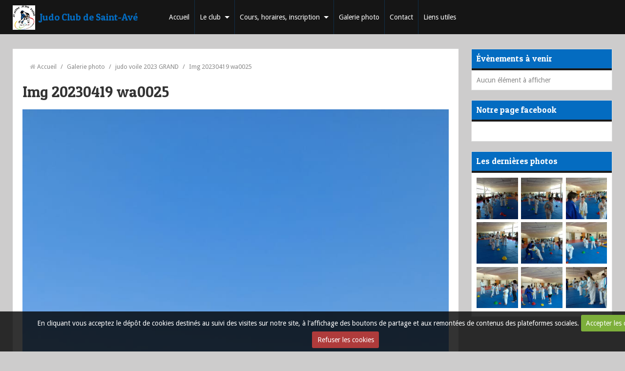

--- FILE ---
content_type: text/html; charset=UTF-8
request_url: http://www.saint-ave-judo.fr/album-photos/judo-voile-2023-grand/img-20230419-wa0025.html
body_size: 18140
content:
<!DOCTYPE html>
<html lang="fr">
<head>
<title>Img 20230419 wa0025</title>

<!-- showroom_bootstrap / sport_handball -->
<meta http-equiv="content-type" content="text/html; charset=utf-8">
  <link href="//www.saint-ave-judo.fr/fr/themes/designlines/64428ddb864853c5187223d7.css?v=660c4b7a45758efc086322280b5faa83" rel="stylesheet">
  <link rel="image_src" href="http://www.saint-ave-judo.fr/medias/album/img-20230419-wa0025.jpg" />
  <meta property="og:image" content="http://www.saint-ave-judo.fr/medias/album/img-20230419-wa0025.jpg" />
  <link rel="canonical" href="http://www.saint-ave-judo.fr/album-photos/judo-voile-2023-grand/img-20230419-wa0025.html">



<meta name="generator" content="e-monsite (e-monsite.com)">



<meta name="viewport" content="width=device-width, initial-scale=1.0, maximum-scale=1.0, user-scalable=no">
<!--[if IE]>
<meta http-equiv="X-UA-Compatible" content="IE=edge">
<![endif]-->

<link rel="icon" href="http://www.saint-ave-judo.fr/medias/site/favicon/favicon-club-transparent.png">

<link rel="apple-touch-icon" sizes="114x114" href="http://www.saint-ave-judo.fr/medias/site/mobilefavicon/logo-club-blanc.png?fx=c_114_114" />
<link rel="apple-touch-icon" sizes="72x72" href="http://www.saint-ave-judo.fr/medias/site/mobilefavicon/logo-club-blanc.png?fx=c_72_72" />
<link rel="apple-touch-icon" href="http://www.saint-ave-judo.fr/medias/site/mobilefavicon/logo-club-blanc.png?fx=c_57_57" />
<link rel="apple-touch-icon-precomposed" href="http://www.saint-ave-judo.fr/medias/site/mobilefavicon/logo-club-blanc.png?fx=c_57_57" />






<link href="//fonts.googleapis.com/css?family=Droid+Sans:400,700|Patua+One&display=swap" rel="stylesheet">
<link href="//www.saint-ave-judo.fr/themes/combined.css?v=6_1591878890_174" rel="stylesheet">
<!--[if IE 7]>
<link href="//www.saint-ave-judo.fr/medias/static/themes/bootstrap/css/font-awesome-ie7.min.css" rel="stylesheet">
<![endif]-->
<!--[if gte IE 9]>
<style type="text/css">
body:before,
body:after{
   filter: none;
}
</style>
<![endif]-->
<script src="http://www.saint-ave-judo.fr/themes/combined.js?v=6_1591878890_174"></script>
<!-- Le HTML5 shim, for IE6-8 support of HTML5 elements -->
<!--[if lt IE 9]>
<script src="//www.saint-ave-judo.fr/medias/static/themes/bootstrap/js/html5shiv.js"></script>
<![endif]-->

    <script src="//www.saint-ave-judo.fr/medias/static/jqueryCuttr/jquery.cookie.js"></script>
    <script src="//www.saint-ave-judo.fr/medias/static/jqueryCuttr/jquery.cookiecuttr.js"></script>
    <script>
    $(document).ready(function(){
        $.cookieCuttr({
            cookieNotificationLocationBottom : true,
            cookieDeclineButton : true,
            cookieResetButton : false,
            cookieAcceptButtonText :'Accepter\u0020les\u0020cookies',
            cookieDeclineButtonText :'Refuser\u0020les\u0020cookies',
            cookieResetButtonText : 'R\u00E9initialiser\u0020les\u0020cookies',
            cookieAnalyticsMessage : 'En\u0020cliquant\u0020vous\u0020acceptez\u0020le\u0020d\u00E9p\u00F4t\u0020de\u0020cookies\u0020destin\u00E9s\u0020au\u0020suivi\u0020des\u0020visites\u0020sur\u0020notre\u0020site,\u0020\u00E0\u0020l\u0027affichage\u0020des\u0020boutons\u0020de\u0020partage\u0020et\u0020aux\u0020remont\u00E9es\u0020de\u0020contenus\u0020des\u0020plateformes\u0020sociales.',
            cookieWhatAreLinkText : ''      
        });
    });
    </script>

<script async src="https://www.googletagmanager.com/gtag/js?id=G-4VN4372P6E"></script>
<script>
    window.dataLayer = window.dataLayer || [];
    function gtag(){dataLayer.push(arguments);}
    
    gtag('consent', 'default', {
        'ad_storage': 'denied',
        'analytics_storage': 'denied'
    });
    
    gtag('js', new Date());
    gtag('config', 'G-4VN4372P6E');
</script>

</head>
<body id="album-photos_run_judo-voile-2023-grand_img-20230419-wa0025" class="default">
    
        
    <!-- MENU -->
    <nav class="navbar navbar-fixed-top">
        <div class="navbar-container">
            <div class="navbar-inner">
                                <a href="http://www.saint-ave-judo.fr/" class="logo">
                    <img src="http://www.saint-ave-judo.fr/medias/site/logos/logo-club-blanc.png" alt="Judo Club de Saint-Avé">
                </a>
                                                <a class="brand" href="http://www.saint-ave-judo.fr/">Judo Club de Saint-Avé</a>
                                <button type="button" class="btn btn-navbar">
                    <i class="icon icon-reorder"></i>
                </button>
                                
                  
                <div class="nav-collapse collapse">
                       <ul class="nav nav-list">
         <li class="nav-item-1">
         <a class="nav-link " href="http://www.saint-ave-judo.fr/" >Accueil</a>
               </li>
            <li class="nav-item-2 dropdown">
         <a class="nav-link  dropdown-toggle" href="http://www.saint-ave-judo.fr/pages/le-club/" >Le club</a>
                  <ul class="dropdown-menu">
                           <li>
                  <a href="http://www.saint-ave-judo.fr/pages/le-club/le-dojo.html">Le dojo</a>
                              </li>
                           <li>
                  <a href="http://www.saint-ave-judo.fr/pages/le-club/s-inscrire-a-l-essa-judo.html">S'inscrire à l'ESSA Judo</a>
                              </li>
                           <li>
                  <a href="http://www.saint-ave-judo.fr/pages/le-club/les-professeurs-du-club.html">Les professeurs du club</a>
                              </li>
                           <li>
                  <a href="http://www.saint-ave-judo.fr/pages/le-club/le-bureau-du-club.html">Le bureau du club</a>
                              </li>
                           <li>
                  <a href="http://www.saint-ave-judo.fr/pages/le-club/reglement-interieur.html">Règlement intérieur</a>
                              </li>
                        </ul>
               </li>
            <li class="nav-item-3 dropdown">
         <a class="nav-link  dropdown-toggle" href="http://www.saint-ave-judo.fr/pages/cours-et-horaires/" > Cours, horaires, inscription</a>
                  <ul class="dropdown-menu">
                           <li>
                  <a href="http://www.saint-ave-judo.fr/pages/cours-et-horaires/cours-et-horaires.html">Cours et horaires</a>
                              </li>
                           <li>
                  <a href="http://www.saint-ave-judo.fr/pages/cours-et-horaires/inscription-2020-2021.html">Inscription 2025-2026</a>
                              </li>
                        </ul>
               </li>
            <li class="nav-item-4">
         <a class="nav-link " href="http://www.saint-ave-judo.fr/album-photos/" >Galerie photo</a>
               </li>
            <li class="nav-item-5">
         <a class="nav-link " href="http://www.saint-ave-judo.fr/contact" >Contact</a>
               </li>
            <li class="nav-item-6">
         <a class="nav-link " href="http://www.saint-ave-judo.fr/pages/liens-utiles.html" >Liens utiles</a>
               </li>
         </ul>

                </div>
            </div>
        </div>
    </nav>
    <!-- //MENU -->
    
        
    <!-- MAIN -->
    <div id="main-area" class="main sidebar-on-right">
        <div class="row-fluid">
                        
            <div class="span9 content" id="content-area">
                                   <ul class="breadcrumb hidden-phone">
                  <li>
            <i class="icon icon-home"></i> <a href="http://www.saint-ave-judo.fr/" title="Judo Club de Saint-Avé">Accueil</a> <span class="divider">/</span>
         </li>
                        <li>
            <a href="http://www.saint-ave-judo.fr/album-photos/" title="Galerie photo">Galerie photo</a> <span class="divider">/</span>
        </li>
                        <li>
            <a href="http://www.saint-ave-judo.fr/album-photos/judo-voile-2023-grand/" title="judo voile 2023  GRAND">judo voile 2023  GRAND</a> <span class="divider">/</span>
        </li>
                        <li class="active">
            Img 20230419 wa0025
         </li>
            </ul>
                                                
                <div class="view view-album" id="view-item" data-category="judo-voile-2023-grand">
    <h1 class="view-title">Img 20230419 wa0025</h1>
    
        
    
    <p class="text-center">
       <img src="http://www.saint-ave-judo.fr/medias/album/img-20230419-wa0025.jpg" alt="Img 20230419 wa0025">
    </p>
    
    <table class="category-navigation">
        <tr>
            <td class="category-navigation-prev text-left">
                          <a href="http://www.saint-ave-judo.fr/album-photos/judo-voile-2023-grand/img-20230419-wa0021.html" title="Photo précédente"><i class="icon icon-angle-left icon-2x"></i> <img src="http://www.saint-ave-judo.fr/medias/album/img-20230419-wa0021.jpg?fx=c_50_50" alt=""></a> 
                        </td>
            
            <td class="category-navigation-root text-center">
              <a href="http://www.saint-ave-judo.fr/album-photos/judo-voile-2023-grand/">Retour</a>
            </td>
            
            <td class="category-navigation-next text-right">
                          <a href="http://www.saint-ave-judo.fr/album-photos/judo-voile-2023-grand/img-20230419-wa0041.html" title="Photo suivante"><img src="http://www.saint-ave-judo.fr/medias/album/img-20230419-wa0041.jpg?fx=c_50_50" alt=""> <i class="icon icon-angle-right icon-2x"></i></a>
                        </td>
        </tr>
    </table>
    
    

<div class="plugins">
               <div id="social-5e838872a6c15c5cc35b8af7" class="plugin" data-plugin="social">
            <script type="text/javascript"> 
            if(jQuery.cookie('cc_cookie_accept') == "cc_cookie_accept"){ 
               var script = document.createElement('script');        
               var div = document.createElement('div');               
               var container = document.getElementById("social-5e838872a6c15c5cc35b8af7");
               
               script.src = "//s7.addthis.com/js/300/addthis_widget.js#pubid=ra-5e00795ac3341b4e";
               div.classList.add("addthis_inline_share_toolbox");
               
               container.append(script);
               container.append(div);         
            }           
        </script>
       
</div>    
    
    </div>
</div>
            </div>
                
                        <div class="span3 sidebar" id="sidebar">
                
                                                                                                                                                        <div class="widget widget_event_comingup">
                                
            <p class="widget-title">
        
        
            Évènements à venir
          

    
            </p>
    
                                                        <div>
                                <div class="widget-content">
                                <p class="no-item">Aucun élément à afficher</p>

                                </div>
                            </div>
                                                    </div>
                                                                                                                                                                                                                                                    <div class="widget widget_fbpageplugin">
                                
            <p class="widget-title">
        
        
            Notre page facebook
          

    
            </p>
    
                                                        <div>
                                <div class="widget-content">
                                <script>
$(window).on('load', function () {
    var iframeWidth = Math.round($('.fb-page').parent().width());
    $('.fb-page').attr('data-width', iframeWidth);
    
    window.fbAsyncInit = function() {
	  FB.init({
		xfbml      : true,
		version    : 'v2.4'
	  });
      FB.Event.subscribe("xfbml.render", function(){
        $(window).trigger('resize');
      });
	};

    (function(d, s, id) {
            	////init des var
    			var js, fjs = d.getElementsByTagName(s)[0];
    			
    			//si j'ai déjà le SDK dans la page, je reload juste le plugin
    			if (d.getElementById(id)){
    				return false;
    			}else{
    				js = d.createElement(s); js.id = id;
    				js.src = "//connect.facebook.net/fr_FR/sdk.js";
    				fjs.parentNode.insertBefore(js, fjs);
    			}
    }(document, 'script', 'facebook-jssdk'));
});
</script>
<div class="fb-page" data-href="https://www.facebook.com/judo.st.ave" data-height="500" data-hide_cover="false" data-show_facepile="false" data-show_posts="true" data-hide_cta="false" data-small_header="true" data-adapt_container_width="true"></div>
                                </div>
                            </div>
                                                    </div>
                                                                                                                                                                                                        <div class="widget widget_image_last">
                                
            <p class="widget-title">
        
        
            Les dernières photos
          

    
            </p>
    
                                                        <div>
                                <div class="widget-content">
                                <ul class="pictures" data-module="album-photos">
           <li>
            <a href="http://www.saint-ave-judo.fr/album-photos/2018-2019/tournoi-de-mickey-babydos/tournoi-de-mickey-baby-2018-54.html" data-category="tournoi-de-mickey-babydos">
                                <img src="http://www.saint-ave-judo.fr/medias/album/tournoi-de-mickey-baby-2018-54-.jpg?fx=c_200_200" alt="Tournoi de Mickey">
                            </a>
        </li>
           <li>
            <a href="http://www.saint-ave-judo.fr/album-photos/2018-2019/tournoi-de-mickey-babydos/tournoi-de-mickey-baby-2018-53.html" data-category="tournoi-de-mickey-babydos">
                                <img src="http://www.saint-ave-judo.fr/medias/album/tournoi-de-mickey-baby-2018-53-.jpg?fx=c_200_200" alt="Tournoi de Mickey">
                            </a>
        </li>
           <li>
            <a href="http://www.saint-ave-judo.fr/album-photos/2018-2019/tournoi-de-mickey-babydos/tournoi-de-mickey-baby-2018-52.html" data-category="tournoi-de-mickey-babydos">
                                <img src="http://www.saint-ave-judo.fr/medias/album/tournoi-de-mickey-baby-2018-52-.jpg?fx=c_200_200" alt="Tournoi de Mickey">
                            </a>
        </li>
           <li>
            <a href="http://www.saint-ave-judo.fr/album-photos/2018-2019/tournoi-de-mickey-babydos/tournoi-de-mickey-baby-2018-51.html" data-category="tournoi-de-mickey-babydos">
                                <img src="http://www.saint-ave-judo.fr/medias/album/tournoi-de-mickey-baby-2018-51-.jpg?fx=c_200_200" alt="Tournoi de Mickey">
                            </a>
        </li>
           <li>
            <a href="http://www.saint-ave-judo.fr/album-photos/2018-2019/tournoi-de-mickey-babydos/tournoi-de-mickey-baby-2018-50.html" data-category="tournoi-de-mickey-babydos">
                                <img src="http://www.saint-ave-judo.fr/medias/album/tournoi-de-mickey-baby-2018-50-.jpg?fx=c_200_200" alt="Tournoi de Mickey">
                            </a>
        </li>
           <li>
            <a href="http://www.saint-ave-judo.fr/album-photos/2018-2019/tournoi-de-mickey-babydos/tournoi-de-mickey-baby-2018-49.html" data-category="tournoi-de-mickey-babydos">
                                <img src="http://www.saint-ave-judo.fr/medias/album/tournoi-de-mickey-baby-2018-49-.jpg?fx=c_200_200" alt="Tournoi de Mickey">
                            </a>
        </li>
           <li>
            <a href="http://www.saint-ave-judo.fr/album-photos/2018-2019/tournoi-de-mickey-babydos/tournoi-de-mickey-baby-2018-48.html" data-category="tournoi-de-mickey-babydos">
                                <img src="http://www.saint-ave-judo.fr/medias/album/tournoi-de-mickey-baby-2018-48-.jpg?fx=c_200_200" alt="Tournoi de Mickey">
                            </a>
        </li>
           <li>
            <a href="http://www.saint-ave-judo.fr/album-photos/2018-2019/tournoi-de-mickey-babydos/tournoi-de-mickey-baby-2018-47.html" data-category="tournoi-de-mickey-babydos">
                                <img src="http://www.saint-ave-judo.fr/medias/album/tournoi-de-mickey-baby-2018-47-.jpg?fx=c_200_200" alt="Tournoi de Mickey">
                            </a>
        </li>
           <li>
            <a href="http://www.saint-ave-judo.fr/album-photos/2018-2019/tournoi-de-mickey-babydos/tournoi-de-mickey-baby-2018-46.html" data-category="tournoi-de-mickey-babydos">
                                <img src="http://www.saint-ave-judo.fr/medias/album/tournoi-de-mickey-baby-2018-46-.jpg?fx=c_200_200" alt="Tournoi de Mickey">
                            </a>
        </li>
   </ul>

                                </div>
                            </div>
                                                    </div>
                                                                                            </div>
                    </div>
            </div>
    <!-- //MAIN -->
    
        <footer id="footer">
                        <div id="legal-mentions">
        <ul>
    <li><a href="http://www.saint-ave-judo.fr/about/legal">Mentions légales</a></li>


    

</ul>        </div>
                    </footer>
        
        
        
    <a href="javascript:void(0)" id="go-to-top">
        <i class="icon icon-arrow-up icon-2x"></i>
    </a>
    
       
        

 
    
						 	 




</body>
</html>